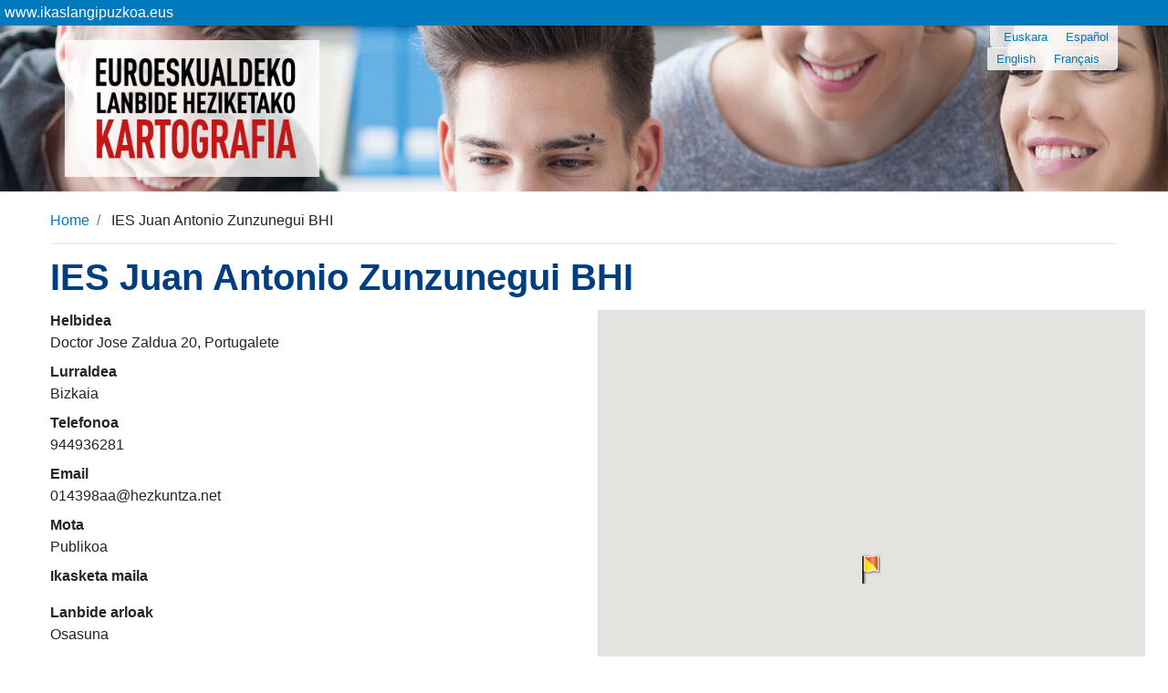

--- FILE ---
content_type: text/html;charset=utf-8
request_url: https://www.ikaslangipuzkoa.eus/eu/kartografia/ies-juan-antonio-zunzunegui-bhi
body_size: 4344
content:
<!DOCTYPE html>
<html xmlns="http://www.w3.org/1999/xhtml" lang="eu" xml:lang="eu">

<head><meta http-equiv="Content-Type" content="text/html; charset=UTF-8" />
  <!-- Required meta tags -->
  <meta charset="utf-8" />
  <meta name="viewport" content="width=device-width, initial-scale=1, shrink-to-fit=no" />

  <!-- Bootstrap CSS -->
  

  

  
  

  

  <title>IES Juan Antonio Zunzunegui BHI — Mugaz gaindiko lankidetza lanbide heziketan (2017ko datuak)</title>
<meta name="DC.format" content="text/plain" /><meta name="DC.type" content="Ikastetxeamap" /><meta name="DC.date.valid_range" content="2018/05/21 - " /><meta name="DC.date.modified" content="2021-06-09T11:29:15+01:00" /><meta name="DC.date.created" content="2018-10-18T08:14:34+01:00" /><meta name="DC.language" content="eu" /><meta content="summary" name="twitter:card" /><meta content="Ikaslan Gipuzkoa" property="og:site_name" /><meta content="IES Juan Antonio Zunzunegui BHI" property="og:title" /><meta content="website" property="og:type" /><meta content="" property="og:description" /><meta content="https://www.ikaslangipuzkoa.eus/eu/kartografia/ies-juan-antonio-zunzunegui-bhi" property="og:url" /><meta content="https://www.ikaslangipuzkoa.eus/@@site-logo/logoa.gif" property="og:image" /><meta content="image/png" property="og:image:type" /><meta name="viewport" content="width=device-width, initial-scale=1" /><meta name="generator" content="Plone - http://plone.com" /><link rel="stylesheet" href="https://www.ikaslangipuzkoa.eus/++theme++ikaslan/dist/e01ad331.main-built.cache.css" /><script src="https://www.ikaslangipuzkoa.eus/++plone++static/components/jquery/dist/jquery.min.js"></script><script src="https://www.ikaslangipuzkoa.eus/++plone++static/components/moment/moment.js"></script><script>
        require = undefined
        define = undefined
        </script><script src="https://www.ikaslangipuzkoa.eus/++theme++ikaslan/dist/04ab0590.main-built.cache.js"></script></head>

<body class="kartografia frontend icons-on portaltype-ikastetxeamap section-ies-juan-antonio-zunzunegui-bhi site-kartografia template-view thumbs-on userrole-anonymous viewpermission-view"><header>
    <div id="preheader">
      <div class="subsite-mainmenu">
        <div class="subsite-mainmenu-link">
          <a href="https://www.ikaslangipuzkoa.eus/">
            www.ikaslangipuzkoa.eus
          </a>
        </div>
      </div>
    </div>
    <div class="container-fluid kartografiaheader">
      <div class="container">
        <div class="row">
          <div class="col-md-10">
            <div id="logo" class="">
              <a href="https://www.ikaslangipuzkoa.eus/eu/kartografia">
                <img src="/++theme++ikaslan/img/kartografia-logoa.png" class="img-fluid" alt="" />
              </a>
            </div>
          </div>
          <div class="col-md-2 text-right">
            <div id="utils1">
              <ul class="list-inline d-inline">
          <li class="list-inline-item">
              <a href="https://www.ikaslangipuzkoa.eus/@@multilingual-selector/366dc5b2b1f74ebcbd95adb26c355120/eu?set_language=eu" title="Euskara">Euskara</a>
            </li><li class="list-inline-item">
              <a href="https://www.ikaslangipuzkoa.eus/@@multilingual-selector/366dc5b2b1f74ebcbd95adb26c355120/es?set_language=es" title="Español">Español</a>
            </li><li class="list-inline-item">
              <a href="https://www.ikaslangipuzkoa.eus/@@multilingual-selector/366dc5b2b1f74ebcbd95adb26c355120/en?set_language=en" title="English">English</a>
            </li><li class="list-inline-item">
              <a href="https://www.ikaslangipuzkoa.eus/@@multilingual-selector/366dc5b2b1f74ebcbd95adb26c355120/fr?set_language=fr" title="Français">Français</a>
            </li>
        </ul>
            </div>
          </div>
        </div>
      </div>

    </div>
  </header><div class="container">
    <div class="col-12 p-0 mt-2">
      <div id="portal-breadcrumbs">
  <ol aria-labelledby="breadcrumbs-you-are-here" class="breadcrumb">
    <li id="breadcrumbs-home" class="breadcrumb-item">
      <a href="https://www.ikaslangipuzkoa.eus/eu/kartografia">Home</a>
    </li>
    <li class="breadcrumb-item" id="breadcrumbs-1">
      
        
        <span id="breadcrumbs-current">IES Juan Antonio Zunzunegui BHI</span>
      
    </li>
  </ol>
</div>
    </div>
  </div><div class="container mb-5">
    <div class="row">
      <div class="col-12">
        <h1 class="documentFirstHeading">IES Juan Antonio Zunzunegui BHI</h1>
      </div>
    </div>
    <div class="row">
      <div class="col-12">
        <div id="content">
            
      <div class="row">
        <div class="col-sm-6">
          <dl class="school-information">
            
              <dt>Helbidea</dt>
              <dd>Doctor Jose Zaldua 20, Portugalete</dd>
            

            
              <dt>Lurraldea</dt>
              <dd>Bizkaia</dd>
            

            
              <dt>Telefonoa</dt>
              <dd>944936281</dd>
            

            
              <dt>Email</dt>
              <dd>014398aa@hezkuntza.net</dd>
            

            

            

            

            
              <dt>Mota</dt>
              <dd>Publikoa</dd>
            

            <dt>Ikasketa maila</dt>
            <dd>
              <ul>
                
                
                
                
              </ul>
            </dd>
            
              <dt>Lanbide arloak</dt>
              <dd>Osasuna</dd>
            
            
            
              <dt>Ikasleak</dt>
              <dd>&lt;250</dd>
            
          </dl>
        </div>
        <div class="col-sm-6">
          <div id="map_canvas_view" style="width:600px; height:600px;"> </div>
          <script type="text/javascript" src="https://maps.googleapis.com/maps/api/js?v=3&amp;key=AIzaSyCJv25QtdKZAu4pwsBU1fL1E3VNOA_N9bc" data-bundle="diazo"></script>

          <script type="text/javascript">
            function initialize() {
              var chicago = {lat: 43.320475, lng:-3.030139};
              var mapOptions = { zoom: 14, center: chicago };
              var image = 'https://developers.google.com/maps/documentation/javascript/examples/full/images/beachflag.png';
              var location = {lat: 43.320475, lng:-3.030139};
              var map = new google.maps.Map(document.getElementById('map_canvas_view'), mapOptions);
              var marker = new google.maps.Marker({
                  position: location,
                  map: map,
                  icon: image,
                  title: "IES Juan Antonio Zunzunegui BHI"
              });
              var contentString = '<strong>IES Juan Antonio Zunzunegui BHI</strong>';
              var infowindow = new google.maps.InfoWindow({
                content: contentString
              });
              marker.addListener('click', function(){
                infowindow.open(map, marker);
              });
            }
            google.maps.event.addDomListener(window, 'load', initialize);


          </script>
        </div>
      </div>
    
          </div>
      </div>
    </div>
  </div><footer class="py-5">
    <div class="container">
      <div class="row">
        <div class="col-sm">
          <div id="footer"><i class="fas fa-map-marker-alt fa-2x"></i>
<p><strong>IKASLAN GIPUZKOA</strong><br />Etarte bidea, 20170 Usurbil<br />GIPUZKOA<br />GPS: N 43.26940º W: 03285º</p>
<i class="fas fa-phone fa-2x"></i>
<p>Tel.: 943 37 65 32</p>
<ul class="list-inline">
<li class=""><a href="mailto:ikaslan@ikaslangipuzkoa.net" target="_parent" rel="noopener"><i class="fas fa-envelope"></i> Kontaktua<img alt="" src="../lege-oharra" class="image-inline" /> </a></li>
<li class=""><a href="https://www.ikaslangipuzkoa.eus/eu/pribatutasun-eta-cookie-politika">Pribatutasun eta cookie politika</a><a href="https://www.ikaslangipuzkoa.eus/eu/lege-oharra">Lege Oharra</a></li>
</ul>
</div>
        </div>
        <div class="col-sm text-right social"><a href="https://www.instagram.com/ikaslangipuzkoa.eus/"><img src="https://www.ikaslangipuzkoa.eus/eu/nor-gara/insta-1.jpg/@@images/8ea13f0b-95e8-452f-bba7-f173a047c17b.jpeg" title="INSTA.jpg" height="54" width="54" alt="INSTA.jpg" class="image-inline" /></a>  <a href="https://www.facebook.com/ikaslan.gipuzkoa.10"><img alt="Facebook Azul - Imagen gratis en Pixabay" src="https://cdn.pixabay.com/photo/2017/08/20/10/30/facebook-2661207_960_720.jpg" height="55" width="55" /></a>  <a href="https://twitter.com/ikaslangipuzkoa"><img alt="TOLERANCIAS REFLEXIVAS: Tweet, tweet, ¡twitter! PÁJARO BLANCO ..." src="https://1.bp.blogspot.com/-vG7wOqR8knE/WcGXKT2Ug1I/AAAAAAAAAO0/HTbdHJy-zVYIzOaaDVAES0SDxoOX8yMSgCLcBGAs/s1600/twitter-logo-clipart-free-20.jpg" height="53" width="60" /></a>  <a href="https://www.linkedin.com/in/ikaslan-gipuzkoa-0222051a6/"><img alt="LinkedIn - Marketing Branding" src="https://www.marketing-branding.cl/wp-content/uploads/2014/02/linkedin-logo-marketingbuilding.png" height="55" width="55" /> </a> <a href="https://mastodon.eus/web/accounts/72356"><img alt="Mastodon Social, familia cercana de Twitter &gt;" src="https://i0.wp.com/www.luciamonterorodriguez.com/wp-content/uploads/2020/01/Mastodon-Social.png?fit=715%2C768&amp;ssl=1" height="53" width="49" /></a> <a href="https://www.youtube.com/channel/UCfgQFcQ2tM_7X0XW8NeQk6Q?view_as=subscriber"><img src="https://www.ikaslangipuzkoa.eus/eu/media/youtube.svg/@@images/4b6a68a2-dcbd-474f-bdb9-159f9da3cf4e.svg" title="youtube.svg" alt="youtube.svg" class="image-inline" /></a><a href="https://www.youtube.com/channel/UCfgQFcQ2tM_7X0XW8NeQk6Q?view_as=subscriber"></a> </div>
      </div>
    </div>
  </footer><div class="pb-3 credits">
    <div class="container">
      <div class="row">
        <div class="col-12 text-center" id="logoak"><p><a href="https://kutxafundazioa.eus/eu"><img src="https://www.ikaslangipuzkoa.eus/eu/portadako-destakatuak/kutxafundazioa-tipografico.jpg/@@images/dcca1d14-aff3-43fd-af6c-be8fd0307355.jpeg" title="KUTXAFUNDAZIOA-TIPOGRÁFICO.jpg" height="89" width="89" alt="KUTXAFUNDAZIOA-TIPOGRÁFICO.jpg" class="image-inline" /></a><a href="http://www.euskadi.eus"><img src="https://www.ikaslangipuzkoa.eus/eu/irudiak/jaurlaritza.jpg/@@images/4353631a-1f7e-479e-8817-4cda3ec969b0.jpeg" title="jaurlaritza.jpg" alt="jaurlaritza.jpg" class="image-inline" /></a><a href="https://www.euskadi.eus/eusko-jaurlaritza/hezkuntza-lh/"><img src="https://www.ikaslangipuzkoa.eus/eu/irudiak/fp-1.jpg/@@images/55ecc8e3-a953-4ce1-9327-0e1053b5924a.jpeg" title="fp.jpg" alt="fp.jpg" class="image-inline" />  </a><a href="https://www.gipuzkoa.eus/es/"><img src="https://www.ikaslangipuzkoa.eus/es/portadako-destakatuak/gipuzkoafa-ona.jpg/@@images/17a77d25-12f5-4e11-8513-6b340322cdb3.jpeg" title="GipuzkoaFA-ona.jpg" height="60" width="107" alt="GipuzkoaFA-ona.jpg" class="image-inline" /></a><a href="http://ikaslan.net/"><img src="https://www.ikaslangipuzkoa.eus/es/enlaces/ikaslaneuskadi-1.jpg/@@images/6185c855-d8c1-4809-bc19-2b5eb1905cf2.jpeg" title="IkaslanEuskadi.jpg" height="49" width="152" alt="IkaslanEuskadi.jpg" class="image-inline" /></a></p>
<p><a href="https://ivac-eei.eus/es/"><img src="https://www.ikaslangipuzkoa.eus/en/portadako-destakatuak/ivac-eii-logo.png/@@images/361ef97a-7aab-4d8b-9452-8e10c03f7f46.png" title="IVAC-EII-logo.png" height="38" width="159" alt="IVAC-EII-logo.png" class="image-inline" /> </a><a href="https://ikaslanmobility.net/"><img src="https://www.ikaslangipuzkoa.eus/es/portadako-destakatuak/logo-motxilak2022-1.png/@@images/47621670-32ce-4877-800f-322bed567bc4.png" title="Logo-Motxilak2022.png" height="49" width="88" alt="Logo-Motxilak2022.png" class="image-inline" /></a></p>
<p></p>
<p></p>
<p></p></div>
      </div>
    </div>
  </div><script async="" src="https://www.googletagmanager.com/gtag/js?id=UA-4733424-1"></script><script>
  window.dataLayer = window.dataLayer || [];
  function gtag(){dataLayer.push(arguments);}
  gtag('js', new Date());

  gtag('config', 'UA-4733424-1');
</script><script async="" src="https://www.googletagmanager.com/gtag/js?id=G-D27R0HLJ34"></script><script>
  window.dataLayer = window.dataLayer || [];
  function gtag(){dataLayer.push(arguments);}
  gtag('js', new Date());

  gtag('config', 'G-D27R0HLJ34');
</script><script type="text/javascript">
sc_project=2231343;
sc_invisible=1;
sc_partition=20;
sc_security="1b97ab89";
</script><script type="text/javascript" src="https://www.statcounter.com/counter/counter.js"></script></body>

</html>

--- FILE ---
content_type: image/svg+xml
request_url: https://www.ikaslangipuzkoa.eus/eu/media/youtube.svg/@@images/4b6a68a2-dcbd-474f-bdb9-159f9da3cf4e.svg
body_size: 958
content:
<svg width="66" height="61" viewBox="0 0 66 61" fill="none" xmlns="http://www.w3.org/2000/svg">
<g clip-path="url(#clip0_224_15)">
<path d="M60.7411 16.2389C60.4142 15.033 59.7764 13.9337 58.8914 13.0503C58.0063 12.1669 56.9049 11.5304 55.6966 11.204C51.2734 10 33.4711 10 33.4711 10C33.4711 10 15.6679 10.0364 11.2447 11.2404C10.0364 11.5668 8.93492 12.2034 8.04986 13.0868C7.16481 13.9702 6.52707 15.0696 6.20016 16.2756C4.86222 24.1196 4.34321 36.072 6.2369 43.6022C6.56384 44.8081 7.20159 45.9075 8.08665 46.7908C8.9717 47.6742 10.0732 48.3108 11.2814 48.6371C15.7047 49.8411 33.5074 49.8411 33.5074 49.8411C33.5074 49.8411 51.3099 49.8411 55.7329 48.6371C56.9412 48.3108 58.0427 47.6742 58.9278 46.7909C59.8129 45.9075 60.4507 44.8081 60.7777 43.6022C62.1889 35.7471 62.6237 23.802 60.7411 16.2389Z" fill="#FF0000"/>
<path d="M27.8047 38.4577L42.573 29.9204L27.8047 21.3831V38.4577Z" fill="white"/>
</g>
<defs>
<clipPath id="clip0_224_15">
<rect width="57" height="40" fill="white" transform="translate(5 10)"/>
</clipPath>
</defs>
</svg>
